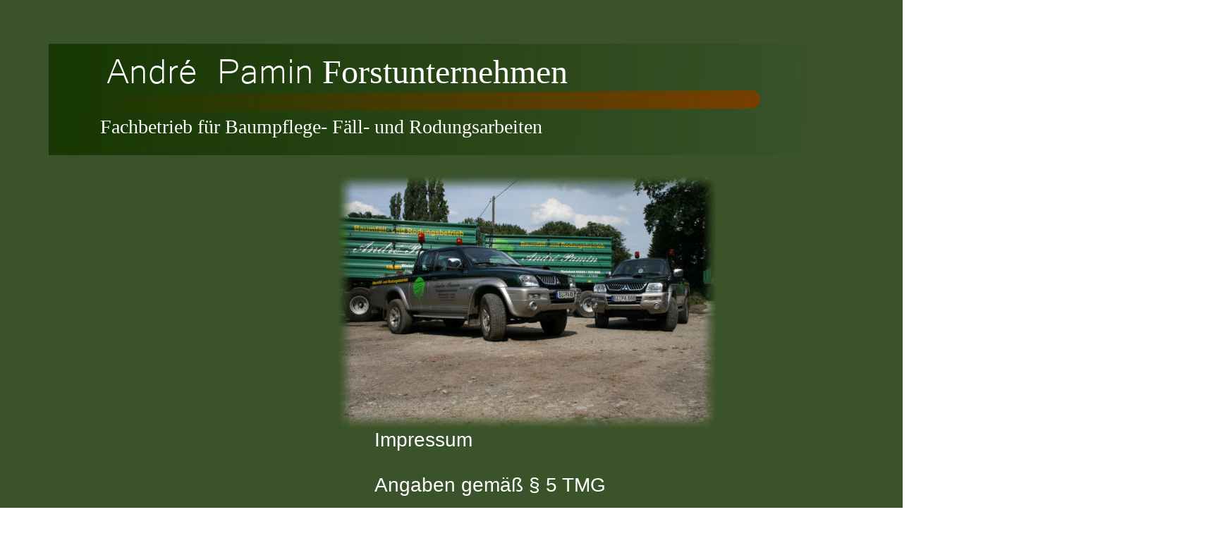

--- FILE ---
content_type: text/html
request_url: http://www.pamin-forst.de/impressum.htm
body_size: 7908
content:
<!DOCTYPE html PUBLIC "-//W3C//DTD XHTML 1.0 Transitional//EN" "http://www.w3.org/TR/xhtml1/DTD/xhtml1-transitional.dtd">
<html xmlns="http://www.w3.org/1999/xhtml">
<head>
 <meta http-equiv="X-UA-Compatible" content="IE=EDGE"/>
 <meta http-equiv="Content-Type" content="text/html; charset=Windows-1252"/>
 <meta name="Generator" content="Xara HTML filter v.7.0.2.946"/>
 <meta name="XAR Files" content="impressum_htm_files/xr_files.txt"/>
 <title>impressum</title>
 <meta name="viewport" content="width=device-width, initial-scale=1" />
 <link rel="stylesheet" type="text/css" href="impressum_htm_files/xr_fonts.css"/>
 <script type="text/javascript"><!--
 if(navigator.userAgent.indexOf('MSIE')!=-1) document.write('<link rel="stylesheet" type="text/css" href="impressum_htm_files/xr_fontsie.css"/>');
 --></script>
 <script language="JavaScript" type="text/javascript">document.documentElement.className="xr_bgh0";</script>
 <link rel="stylesheet" type="text/css" href="impressum_htm_files/xr_main.css"/>
 <link rel="stylesheet" type="text/css" href="impressum_htm_files/xr_text.css"/>
 <link rel="stylesheet" type="text/css" href="impressum_htm_files/custom_styles.css"/>
 <script type="text/javascript" src="impressum_htm_files/roe.js"></script>
</head>
<body class="xr_bgb0">
<div class="xr_ap" id="xr_xr" style="width: 1713px; height: 1081px; top:0px; left:50%; margin-left: -857px;">
 <script type="text/javascript">var xr_xr=document.getElementById("xr_xr")</script>
<div id="xr_td" class="xr_td">
<div class="xr_ap">
 <!--[if lt IE 9]>
 <img class="xr_ap" src="impressum_htm_files/500.png" alt="" title="" style="left: -2px; top: -2px; width: 1727px; height: 1095px;"/>
 <![endif]-->
 <!--[if gte IE 9]><!-->
 <span class="xr_ar" style="left: 0px; top: 0px; width: 1713px; height: 1081px; box-shadow: 5px 5px 6px rgba(0,0,0,0.25); background-color: #3A532A;"></span>
 <!--<![endif]-->
</div>
<div class="xr_ap xr_xri_" style="width: 1713px; height: 1081px; overflow:hidden;">
 <a href="https://www.pamin-forst.de" onclick="return(xr_nn());">
  <img class="xr_rn_impressum_htm_files/478@2x.png xr_ap" src="impressum_htm_files/502.png" alt="zurück" title="" onmousemove="xr_mo(this,0,event)" style="left: 1365px; top: 712px; width: 249px; height: 57px;"/>
 </a>
 <img class="xr_rn_ xr_ap" src="impressum_htm_files/493.jpg" alt="" title="" style="left: 1361px; top: 48px; width: 262px; height: 402px;"/>
 <a href="http://www.pamin-forst.de" onclick="return(xr_nn());">
  <img class="xr_rn_ xr_ap" src="impressum_htm_files/494.jpg" alt="" title="" onmousemove="xr_mo(this,0,event)" style="left: 479px; top: 248px; width: 538px; height: 360px;"/>
 </a>
 <img class="xr_rn_ xr_ap" src="impressum_htm_files/397.png" alt="" title="" style="left: 143px; top: 128px; width: 935px; height: 31px;"/>
 <span class="xr_ar" style="left: 69px; top: 62px; width: 1108px; height: 158px; background:url('impressum_htm_files/426.png') 0px 0px no-repeat;"></span>
 <div class="Normaler_Text" style="position: absolute; left:-14px; top:117px; width:1064px; height:214px;font-size:21px;color:#FFFFFF;">
  <span class="xr_tl Normaler_Text" style="top: -55px;font-size:21px;color:#FFFFFF;"><span class="Normaler_Text" style="font-family:'Squiso Becker';font-size:48px;color:#FFFFFF;">&nbsp;&nbsp;&nbsp;&nbsp;&nbsp;&nbsp;&nbsp;&nbsp;&nbsp;&nbsp;&nbsp; </span><span class="Normaler_Text" style="font-family:'Microsoft Yi Baiti';font-size:48px;color:#FFFFFF;">&nbsp;</span><span class="Normaler_Text" style="font-family:'Microsoft Yi Baiti';font-size:64px;color:#FFFFFF;">Andr&#233; Pamin</span><span class="Normaler_Text" style="font-family:'Squiso Becker';font-size:48px;color:#FFFFFF;">&nbsp;Forstunternehmen</span></span>
  <span class="xr_tl Normaler_Text" style="top: 17px;font-family:'Squiso Becker';font-size:23px;color:#FFFFFF;">&nbsp;&nbsp;&nbsp;&nbsp;&nbsp;&nbsp;&nbsp;&nbsp;&nbsp;&nbsp;&nbsp;&nbsp;&nbsp;&nbsp;&nbsp;&nbsp;&nbsp;&nbsp;&nbsp;&nbsp;&nbsp;&nbsp;&nbsp;&nbsp;&nbsp;&nbsp;&nbsp;&nbsp;&nbsp;&nbsp;&nbsp;&nbsp;&nbsp;&nbsp;&nbsp;&nbsp;&nbsp;&nbsp;&nbsp;&nbsp;&nbsp;&nbsp;&nbsp;&nbsp;&nbsp;&nbsp;&nbsp;&nbsp;&nbsp;&nbsp;&nbsp;&nbsp;&nbsp;&nbsp;&nbsp;&nbsp;&nbsp;&nbsp;&nbsp;&nbsp;&nbsp;&nbsp; </span>
  <span class="xr_tl Normaler_Text" style="top: 47px;font-family:'Squiso Becker';font-size:21px;color:#FFFFFF;"><span class="Normaler_Text" style="font-family:'Squiso Becker';font-size:23px;color:#FFFFFF;">&nbsp;&nbsp;&nbsp;&nbsp;&nbsp;&nbsp;&nbsp;&nbsp;&nbsp;&nbsp;&nbsp;&nbsp;&nbsp;&nbsp;&nbsp;&nbsp;&nbsp;&nbsp;&nbsp;&nbsp;&nbsp;&nbsp;&nbsp;&nbsp;&nbsp; </span><span class="Normaler_Text" style="font-family:'Squiso Becker';font-size:28px;color:#FFFFFF;">Fachbetrieb f&#252;r Baumpflege- F&#228;ll- und Rodungsarbeiten</span></span>
 </div>
 <div class="Normaler_Text" style="position: absolute; left:1297px; top:420px; width:377px; height:165px;font-family:'Squiso Becker';font-size:28px;color:#FFFFFF;">
  <span class="xr_tc Normaler_Text" style="left: 66px; top: -27px; width: 244px;font-family:'Squiso Becker';font-size:28px;color:#FFFFFF;">Andr&#233;&nbsp;&nbsp;&nbsp;&nbsp;&nbsp;&nbsp;&nbsp; Pamin</span>
  <span class="xr_tc Normaler_Text" style="left: 44px; top: 36px; width: 297px;font-size:24px;color:#FFFFFF;"><span class="Normaler_Text" style="font-weight:bold;font-size:24px;color:#FFFFFF;">Zertifiziert Anerkannt</span>&nbsp;</span>
  <span class="xr_tc Normaler_Text" style="left: 35px; top: 62px; width: 314px;font-size:22px;color:#FFFFFF;">f&#252;r Verkehrssicherheit und </span>
  <span class="xr_tc Normaler_Text" style="left: 4px; top: 87px; width: 369px;font-size:22px;color:#FFFFFF;">Baumpflege von der LWK NRW</span>
 </div>
 <div class="Normaler_Text" style="position: absolute; left:531px; top:634px; width:10px; height:10px;font-size:28px;color:#FFFFFF;">
  <span class="xr_tl Normaler_Text" style="top: -26px;font-size:28px;color:#FFFFFF;">Impressum</span>
  <span class="xr_tl Normaler_Text" style="top: 38px;font-size:28px;color:#FFFFFF;">Angaben gem&#228;&#223; &#167; 5 TMG</span>
  <span class="xr_tl Normaler_Text" style="top: 102px;font-size:28px;color:#FFFFFF;">Andre Pamin</span>
  <span class="xr_tl Normaler_Text" style="top: 134px;font-size:28px;color:#FFFFFF;">Am Bredenbusch19</span>
  <span class="xr_tl Normaler_Text" style="top: 166px;font-size:28px;color:#FFFFFF;">33699 Bielefeld</span>
  <span class="xr_tl Normaler_Text" style="top: 229px;font-size:28px;color:#FFFFFF;">Vertreten durch:</span>
  <span class="xr_tl Normaler_Text" style="top: 261px;font-size:28px;color:#FFFFFF;">Andre Pamin</span>
  <span class="xr_tl Normaler_Text" style="top: 325px;font-size:28px;color:#FFFFFF;">Kontakt:</span>
  <span class="xr_tl Normaler_Text" style="top: 357px;font-size:28px;color:#FFFFFF;">Telefon: 05202-925666 oder 0170 5406811</span>
  <span class="xr_tl Normaler_Text" style="top: 389px;font-size:28px;color:#FFFFFF;"><a href="&#109;&#97;&#105;&#108;&#116;&#111;&#58;&#105;&#110;&#102;&#111;&#64;&#112;&#97;&#109;&#105;&#110;&#45;&#102;&#111;&#114;&#115;&#116;&#46;&#100;&#101;" onclick="return(xr_nn());" onmousemove="xr_mo(this,0)" >E-Mail: info&#64;pamin-forst.de</a></span>
 </div>
 <div id="xr_xo0" class="xr_ap" style="left:0; top:0; width:1713px; height:100px; visibility:hidden;">
 <a href="" onclick="return(false);" onmousedown="xr_ppir(this);">
 <img class="xr_rn_ xr_ap" src="impressum_htm_files/488.png" alt="zurück" title="" style="left: 1365px; top: 712px; width: 249px; height: 57px;"/>
 </a>
 </div>
 <div id="xr_xd0"></div>
</div>
</div>
</div>
<!--[if lt IE 7]><script type="text/javascript" src="impressum_htm_files/png.js"></script><![endif]-->
<!--[if IE]><script type="text/javascript">xr_aeh()</script><![endif]--><!--[if !IE]>--><script type="text/javascript">xr_htm();window.addEventListener('load', xr_aeh, false);</script><!--<![endif]-->
</body>
</html>

--- FILE ---
content_type: text/css
request_url: http://www.pamin-forst.de/impressum_htm_files/xr_fonts.css
body_size: 410
content:
@font-face {font-family: 'Microsoft Yi Baiti';font-weight:normal;font-style:normal;src: local('Microsoft Yi Baiti'), local("MicrosoftYiBaiti"), url("msyi.ttf") format("truetype");}
